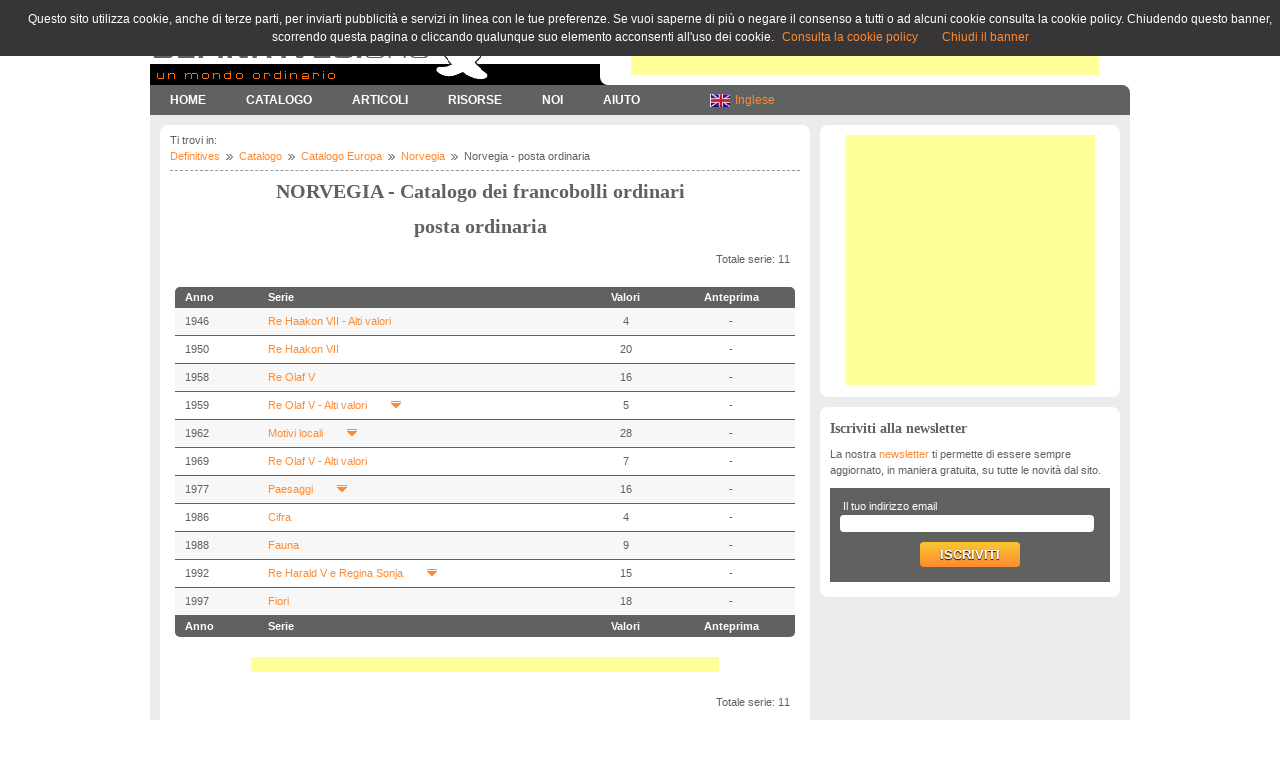

--- FILE ---
content_type: text/html; charset=UTF-8
request_url: https://www.definitives.org/catalogo/elenco_serie.php?idStato=40&tp=1
body_size: 4449
content:
<!doctype html>
<html lang="it">
<head>
<meta charset="UTF-8">
<meta name="author" content="fabry" />
<meta content="AKKAttp S.n.c." name="copyright" />
<meta name="robots" content="all" />
<meta content="ita" name="DC.language" scheme="RFC1766" />
<meta name="description" content="Il catalogo online di tutti i francobolli ordinari del mondo" />
<meta name="keywords" content="ordinari, serie, francobolli, serie ordinarie, catalogo, definitivi, filigrana, filigrane, dentellatura, dentellature" />
<meta name="application-name" content="Definitives.org - un mondo ordinario" />
<meta name="msapplication-tooltip" content="Definitives.org: il catalogo online di tutti i francobolli ordinari del mondo" />
<meta name="msapplication-navbutton-color" content="#60625f\" />
<meta name="msapplication-starturl" content="http://www.definitives.org/" />
<meta name="msapplication-task" content="name=Catalogo Europa; action-uri=http://www.definitives.org/catalogo/elenco_nazioni.php?cont=e; icon-uri=http://www.definitives.org/favicon.ico" />
<meta name="msapplication-task" content="name=Catalogo Asia; action-uri=http://www.definitives.org/catalogo/elenco_nazioni.php?cont=as; icon-uri=http://www.definitives.org/favicon.ico" />
<meta name="msapplication-task" content="name=Catalogo Africa; action-uri=http://www.definitives.org/catalogo/elenco_nazioni.php?cont=af; icon-uri=http://www.definitives.org/favicon.ico" />
<meta name="msapplication-task" content="name=Catalogo Nord America; action-uri=http://www.definitives.org/catalogo/elenco_nazioni.php?cont=na; icon-uri=http://www.definitives.org/favicon.ico" />
<meta name="msapplication-task" content="name=Catalogo Sud America; action-uri=http://www.definitives.org/catalogo/elenco_nazioni.php?cont=sa; icon-uri=http://www.definitives.org/favicon.ico" />
<meta name="msapplication-task" content="name=Catalogo Oceania; action-uri=http://www.definitives.org/catalogo/elenco_nazioni.php?cont=o; icon-uri=http://www.definitives.org/favicon.ico" />
<meta name="msapplication-config" content="browserconfig.xml" />
<!-- <meta name="msapplication-badge" value="frequency=720;polling-uri=http://www.definitives.org/public/tmp/badge_definitives.xml" /> -->

<link href="../favicon.png" rel="shortcut icon" /><meta name="application-name" content="Definitives.org" /><meta name="msapplication-tooltip" content="Definitives.org: il Catalogo online di tutti i francobolli ordinari del mondo" /><meta name="msapplication-starturl" content="http://www.definitives.org/" /><link href="../css/reset.css" media="screen" rel="stylesheet" type="text/css" /><link href="../css/css.css" media="screen" rel="stylesheet" type="text/css" /><!--[if lt IE 9]><script src="http://html5shim.googlecode.com/svn/trunk/html5.js"></script><link rel="stylesheet" href="../css/css_ie.css"><![endif]--><!--[if lt IE 7]><link rel="stylesheet" href="../css/css_ie6.css"><![endif]--><title>Catalogo francobolli Norvegia - posta ordinaria | Definitives.org - Un mondo ordinario</title><link rel="alternate" href="www.definitives.org/catalogo/elenco_serie.php" hreflang="it" />
<link rel="alternate" href="www.definitives.org/eng/catalogo/elenco_serie.php" hreflang="en" />
<script src="https://ajax.googleapis.com/ajax/libs/jquery/1.4/jquery.min.js"></script>
<script type="text/javascript" src="../include/js/easy_tooltip.js"></script>
<script type="text/javascript">
$(document).ready(function(){
	imagePreview();
	
	var showText='<img src="../img/icone/apri.png" alt="Visualizza le serie derivate">';
	var hideText='<img src="../img/icone/chiudi.png" alt="Nascondi le serie derivate">';
	// append show/hide links to the element directly preceding the element with a class of "toggle"
	$(".toggle").prev(".espandi_serie").append('&nbsp;&nbsp;<a href="#" class="toggleLink tasks" title="Visualizza/nascondi le serie derivate">'+showText+'</a>');
	// hide all of the elements with a class of 'toggle'
	$('.toggle').hide();
	// capture clicks on the toggle links
	$('a.toggleLink').click(function() {
	// change the link depending on whether the element is shown or hidden
	if ($(this).html()==showText) {
		$(this).html(hideText);
	}
	else {
		$(this).html(showText);
	}
	// toggle the display
	$(this).parent().next('.toggle').toggle('slow');
	// return false so any link destination is not followed
	return false;
	});
	
});
</script>
</head>
<body>
<script src="../include/js/cookiechoices.js"></script>
<script>
  document.addEventListener('DOMContentLoaded', function(event) {
    cookieChoices.showCookieConsentBar('Questo sito utilizza cookie, anche di terze parti, per inviarti pubblicità e servizi in linea con le tue preferenze. Se vuoi saperne di più o negare il consenso a tutti o ad alcuni cookie consulta la cookie policy. Chiudendo questo banner, scorrendo questa pagina o cliccando qualunque suo elemento acconsenti all\'uso dei cookie.', 'Chiudi il banner', 'Consulta la cookie policy', 'http://www.definitives.org/info/cookie_policy.php');
  });
</script><header>
<hgroup>
<div id="bordo_testata">
<div id="bordo_testata_sx" class="flotta">&nbsp;</div>
<div id="bordo_testata_dx" class="flotta">&nbsp;</div>
</div><!-- fine div bordo_testata --><div class="clear"></div>
<div id="testata_sx" class="flotta">
<h1>Definitives.org</h1>
<h2>Un mondo ordinario</h2>
</div><!-- fine div testata_sx -->
<div id="testata_dx" class="flotta">
<div id="google" class="centra">
<script async src="//pagead2.googlesyndication.com/pagead/js/adsbygoogle.js"></script>
<!-- definitives_standard -->
<ins class="adsbygoogle"
     style="display:inline-block;width:468px;height:60px"
     data-ad-client="ca-pub-8018319363233860"
     data-ad-slot="3634859439"></ins>
<script>
(adsbygoogle = window.adsbygoogle || []).push({});
</script></div>
</div><!-- fine div testata_dx -->
</hgroup><nav><div class="table"><ul class="select"><li><a href="../index.php" title="Homepage"><b>HOME</b></a></li></ul><ul class="select"><li><a href="#" title="Il catalogo di Definitives.org"><b>CATALOGO</b></a><div class="select_sub"><ul class="sub"><li><a href="../catalogo/index.php" title="Introduzione al Catalogo di Definitives.org">introduzione</a></li><li><a href="../catalogo/elenco_nazioni.php?cont=e" title="Catalogo dei francobolli ordinari dell'Europa">EUROPA</a></li><li><a href="../catalogo/elenco_nazioni.php?cont=af" title="Catalogo dei francobolli ordinari dell'Africa">AFRICA</a></li><li><a href="../catalogo/elenco_nazioni.php?cont=as" title="Catalogo dei francobolli ordinari dell'Asia">ASIA</a></li><li><a href="../catalogo/elenco_nazioni.php?cont=o" title="Catalogo dei francobolli ordinari dell'Oceania">OCEANIA</a></li><li><a href="../catalogo/elenco_nazioni.php?cont=na" title="Catalogo dei francobolli ordinari del Nord America">NORD AMERICA</a></li><li><a href="../catalogo/elenco_nazioni.php?cont=sa" title="Catalogo dei francobolli ordinari del Sud America">SUD AMERICA</a></li></ul></div></li></ul><ul class="select"><li><a href="#" title="Gli articoli di Definitives.org"><b>ARTICOLI</b></a><div class="select_sub"><ul class="sub"><li><a href="../articoli/articoli.php?idCatArt=21" title="Categoria articoli: francobolli">francobolli</a></li><li><a href="../articoli/articoli.php?idCatArt=2" title="Categoria articoli: personaggi">personaggi</a></li><li><a href="../articoli/articoli.php?idCatArt=1" title="Categoria articoli: storia">storia</a></li><li><a href="../articoli/articoli.php?idCatArt=22" title="Categoria articoli: tecnica">tecnica</a></li></ul></div></li></ul><ul class="select"><li><a href="#" title="Dizionario, glossario, risorse in rete e in libreria"><b>RISORSE</b></a><div class="select_sub"><ul class="sub"><li><a href="../risorse/glossario.php" title="Il glossario dei termini filatelici">glossario</a></li><li><a href="../risorse/dizionario.php" title="Il dizionario dei termini filatelici">dizionario</a></li><li><a href="../risorse/risorse.php" title="Raccolta di siti interessanti">in rete</a></li><li><a href="../risorse/libri.php" title="Raccolta di libri a tema filatelico">in libreria</a></li></ul></div></li></ul><ul class="select"><li><a href="#" title="Per conoscerci meglio"><b>NOI</b></a><div class="select_sub"><ul class="sub"><li><a href="../noi/contatti.php" title="Tutti i modi per contattarci">contatti</a></li><li><a href="../noi/team.php" title="Scopri chi c'� dietro a Definitives.org">chi siamo</a></li><li><a href="../noi/diconodinoi.php" title="Cosa dicono di noi">dicono di noi</a></li><li><a href="../noi/aiutaci.php" title="Aiutaci a completare Definitives.org">aiutaci</a></li><li><a href="../noi/cronologia.php" title="Cronologia di Definitives.org">cronologia</a></li><li><a href="../noi/oldvers.php" title="Le precedenti versioni di Definitives.org">versioni sito</a></li></ul></div></li></ul><ul class="select"><li><a href="#" title="Mappa del sito e domande frequenti"><b>AIUTO</b></a><div class="select_sub"><ul class="sub"><li><a href="../aiuto/faq.php" title="Le domande pi&ugrave; frequenti">faq</a></li><li><a href="../aiuto/mappa.php" title="La mappa del sito">mappa del sito</a></li><li><a href="../aiuto/primavolta.php" title="E' la tua prima visita?">prima volta qui?</a></li></ul></div></li></ul><ul class="lang"><li id="eng_lang"><a href="../include/chgLang.php?l=1" title="Versione in lingua inglese - English version">Inglese</a></li></ul></div></nav></header>
<div id="contenuti">
<div id="contSx" class="flotta"><section id="art_home" class="angArrot">
<div class="bric">
Ti trovi in:<ul class="briciole"><li><a href="../index.php" title="Torna alla pagina iniziale">Definitives</a></li><li><a href="index.php" title="Torna alla pagina introduttiva del Catalogo">Catalogo</a></li><li><a href="elenco_nazioni.php?cont=e" title="Elenco nazioni">Catalogo Europa</a></li><li><a href="nazione.php?idStato=40" title="Torna alla pagina iniziale del catalogo Norvegia">Norvegia</a></li><li class="sel">Norvegia - posta ordinaria</li></ul>
</div>
<h2>NORVEGIA - Catalogo dei francobolli ordinari</h2><h2>posta ordinaria</h2>
<div class="tot_record"><p>Totale serie: 11</p></div><table id="tabella_tipo" cellpadding="0" cellspacing="0" width="100%" summary="<? echo $txt_SUMMARY ?>"><caption><? echo $txt_CAPTION ?></caption><thead><tr><th scope="col">Anno</th><th scope="col">Serie</th><th scope="col" class="centra">Valori</th><th scope="col" class="centra">Anteprima</th></tr></thead><tfoot><tr><th scope="col">Anno</th><th scope="col">Serie</th><th scope="col" class="centra">Valori</th><th scope="col" class="centra">Anteprima</th></tr></tfoot></tbody><tr><td>1946</td><td><a href="serie.php?id=194" title="Vai alla pagina della serie">Re Haakon VII - Alti valori</a>&nbsp;&nbsp;&nbsp;&nbsp;&nbsp;<span class="espandi_serie"></span></td><td class="centra">4</td><td class="centra">-</td></tr><tr><td>1950</td><td><a href="serie.php?id=193" title="Vai alla pagina della serie">Re Haakon VII</a>&nbsp;&nbsp;&nbsp;&nbsp;&nbsp;<span class="espandi_serie"></span></td><td class="centra">20</td><td class="centra">-</td></tr><tr><td>1958</td><td><a href="serie.php?id=195" title="Vai alla pagina della serie">Re Olaf V</a>&nbsp;&nbsp;&nbsp;&nbsp;&nbsp;<span class="espandi_serie"></span></td><td class="centra">16</td><td class="centra">-</td></tr><tr><td>1959</td><td><a href="serie.php?id=196" title="Vai alla pagina della serie">Re Olaf V - Alti valori</a>&nbsp;&nbsp;&nbsp;&nbsp;&nbsp;<span class="espandi_serie"></span><ul class="toggle lista_spec"><li><i><a href="specializzazioni.php?id=350" title="Vai alla specializzazione">Carta normale</a>&nbsp;&nbsp;&nbsp;(5 <abbr title="francobolli">f.lli</abbr>)</i></li><li><i><a href="specializzazioni.php?id=351" title="Vai alla specializzazione">Carta fosforescente</a>&nbsp;&nbsp;&nbsp;(3 <abbr title="francobolli">f.lli</abbr>)</i></li></ul></td><td class="centra">5</td><td class="centra">-</td></tr><tr><td>1962</td><td><a href="serie.php?id=203" title="Vai alla pagina della serie">Motivi locali</a>&nbsp;&nbsp;&nbsp;&nbsp;&nbsp;<span class="espandi_serie"></span><ul class="toggle lista_spec"><li><i><a href="specializzazioni.php?id=357" title="Vai alla specializzazione">Carta normale</a>&nbsp;&nbsp;&nbsp;(13 <abbr title="francobolli">f.lli</abbr>)</i></li><li><i><a href="specializzazioni.php?id=358" title="Vai alla specializzazione">Carta fosforescente</a>&nbsp;&nbsp;&nbsp;(21 <abbr title="francobolli">f.lli</abbr>)</i></li><li><i><a href="specializzazioni.php?id=359" title="Vai alla specializzazione">Dent. 13 orizz.</a>&nbsp;&nbsp;&nbsp;(1 <abbr title="francobolli">f.lli</abbr>)</i></li></ul></td><td class="centra">28</td><td class="centra">-</td></tr><tr><td>1969</td><td><a href="serie.php?id=200" title="Vai alla pagina della serie">Re Olaf V - Alti valori</a>&nbsp;&nbsp;&nbsp;&nbsp;&nbsp;<span class="espandi_serie"></span></td><td class="centra">7</td><td class="centra">-</td></tr><tr><td>1977</td><td><a href="serie.php?id=201" title="Vai alla pagina della serie">Paesaggi</a>&nbsp;&nbsp;&nbsp;&nbsp;&nbsp;<span class="espandi_serie"></span><ul class="toggle lista_spec"><li><i><a href="specializzazioni.php?id=352" title="Vai alla specializzazione">Carta fluorescente</a>&nbsp;&nbsp;&nbsp;(16 <abbr title="francobolli">f.lli</abbr>)</i></li><li><i><a href="specializzazioni.php?id=353" title="Vai alla specializzazione">Carta luminescente</a>&nbsp;&nbsp;&nbsp;(4 <abbr title="francobolli">f.lli</abbr>)</i></li></ul></td><td class="centra">16</td><td class="centra">-</td></tr><tr><td>1986</td><td><a href="serie.php?id=198" title="Vai alla pagina della serie">Cifra</a>&nbsp;&nbsp;&nbsp;&nbsp;&nbsp;<span class="espandi_serie"></span></td><td class="centra">4</td><td class="centra">-</td></tr><tr><td>1988</td><td><a href="serie.php?id=199" title="Vai alla pagina della serie">Fauna</a>&nbsp;&nbsp;&nbsp;&nbsp;&nbsp;<span class="espandi_serie"></span></td><td class="centra">9</td><td class="centra">-</td></tr><tr><td>1992</td><td><a href="serie.php?id=202" title="Vai alla pagina della serie">Re Harald V e Regina Sonja</a>&nbsp;&nbsp;&nbsp;&nbsp;&nbsp;<span class="espandi_serie"></span><ul class="toggle lista_spec"><li><i><a href="specializzazioni.php?id=354" title="Vai alla specializzazione">Carta fosforescente</a>&nbsp;&nbsp;&nbsp;(15 <abbr title="francobolli">f.lli</abbr>)</i></li><li><i><a href="specializzazioni.php?id=355" title="Vai alla specializzazione">Carta normale</a>&nbsp;&nbsp;&nbsp;(7 <abbr title="francobolli">f.lli</abbr>)</i></li><li><i><a href="specializzazioni.php?id=356" title="Vai alla specializzazione">Carta normale - dent. 13&frac14; x 13&frac34;</a>&nbsp;&nbsp;&nbsp;(3 <abbr title="francobolli">f.lli</abbr>)</i></li></ul></td><td class="centra">15</td><td class="centra">-</td></tr><tr><td>1997</td><td><a href="serie.php?id=204" title="Vai alla pagina della serie">Fiori</a>&nbsp;&nbsp;&nbsp;&nbsp;&nbsp;<span class="espandi_serie"></span></td><td class="centra">18</td><td class="centra">-</td></tr></tbody></table><div class="ad_link">
<script async src="//pagead2.googlesyndication.com/pagead/js/adsbygoogle.js"></script>
<!-- definitives_link -->
<ins class="adsbygoogle"
     style="display:inline-block;width:468px;height:15px"
     data-ad-client="ca-pub-8018319363233860"
     data-ad-slot="9681393031"></ins>
<script>
(adsbygoogle = window.adsbygoogle || []).push({});
</script>
</div><div class="tot_record"><p>Totale serie: 11</p></div><div class="clear"></div><div class="cercaGiu"><p class="su interno"><a href="#top" class="nascosto" title="Torna in cima alla pagina">Torna su</a></p></div><div class="clear"></div></section></div>
<div id="contDx" class="flotta">
<!--<section id="search" class="angArrot box_dx"><h4>cerca nel catalogo</h4>
</section>--><!-- fine section search --><section id="google" class="angArrot box_dx"><!--<h4>Annunci Google</h4>-->
<div class="centra stacca staccaSotto">
<script async src="//pagead2.googlesyndication.com/pagead/js/adsbygoogle.js"></script>
<!-- definitives_box_dx -->
<ins class="adsbygoogle"
     style="display:inline-block;width:250px;height:250px"
     data-ad-client="ca-pub-8018319363233860"
     data-ad-slot="5809596631"></ins>
<script>
(adsbygoogle = window.adsbygoogle || []).push({});
</script></div>
</section><!-- fine section google --><section id="newsletter" class="angArrot box_dx"><h4>Iscriviti alla newsletter</h4>
<p>La nostra <a href="../notizie/newsletter.php" title="Informazioni sulla nostra newsletter">newsletter</a> ti permette di essere sempre aggiornato, in maniera gratuita, su tutte le novit&agrave; dal sito.</p>
<form action="../notizie/iscrizione_newsletter.php" method="post" id="newsl" accept-charset="UTF-8">
<label for="email">Il tuo indirizzo email</label><input type="email" name="email" />
<div class="centra"><button type="submit" title="Iscriviti alla nostra newsletter">ISCRIVITI</button></div>
</form>
</section><!-- fine section newsletter --><!--<section id="socialNtwk" class="angArrot box_dx"><h4>social network</h4>
</section>--><!-- fine section social network --><!--<section id="tags" class="angArrot box_dx"><h4>elenco tags</h4>
</section>--><!-- fine section tags --></div>
<div class="clear"></div>
</div>
<footer><ul><li><a href="../info/copyright.php" title="Diritti d'autore">copyright</a></li><li><a href="../info/privacy.php" title="Informativa sulla privacy">privacy</a></li><li><a href="../info/accessibilita.php" title="Dichiarazione di accessibilit&#225;">accessibilit&#225;</a></li><li><a href="../info/advertising.php" title="Pubblicit&#225; su Definitives.org">pubblicit&#225;</a></li><li><a href="../info/cookie_policy.php" title="Informativa sui cookie">cookie policy</a></li></ul></footer><script type="text/javascript">
var gaJsHost = (("https:" == document.location.protocol) ? "https://ssl." : "http://www.");
document.write(unescape("%3Cscript src='" + gaJsHost + "google-analytics.com/ga.js' type='text/javascript'%3E%3C/script%3E"));
</script>
<script type="text/javascript">
try{
var pageTracker = _gat._getTracker("UA-3224647-1");
pageTracker._trackPageview();
} catch(err) {}
</script><script defer src="https://static.cloudflareinsights.com/beacon.min.js/vcd15cbe7772f49c399c6a5babf22c1241717689176015" integrity="sha512-ZpsOmlRQV6y907TI0dKBHq9Md29nnaEIPlkf84rnaERnq6zvWvPUqr2ft8M1aS28oN72PdrCzSjY4U6VaAw1EQ==" data-cf-beacon='{"version":"2024.11.0","token":"d055bc3fadb74e83939b9d6ae99dd56d","r":1,"server_timing":{"name":{"cfCacheStatus":true,"cfEdge":true,"cfExtPri":true,"cfL4":true,"cfOrigin":true,"cfSpeedBrain":true},"location_startswith":null}}' crossorigin="anonymous"></script>


--- FILE ---
content_type: text/html; charset=utf-8
request_url: https://www.google.com/recaptcha/api2/aframe
body_size: 266
content:
<!DOCTYPE HTML><html><head><meta http-equiv="content-type" content="text/html; charset=UTF-8"></head><body><script nonce="edYg0rt0WBdIj2sqwjWJuQ">/** Anti-fraud and anti-abuse applications only. See google.com/recaptcha */ try{var clients={'sodar':'https://pagead2.googlesyndication.com/pagead/sodar?'};window.addEventListener("message",function(a){try{if(a.source===window.parent){var b=JSON.parse(a.data);var c=clients[b['id']];if(c){var d=document.createElement('img');d.src=c+b['params']+'&rc='+(localStorage.getItem("rc::a")?sessionStorage.getItem("rc::b"):"");window.document.body.appendChild(d);sessionStorage.setItem("rc::e",parseInt(sessionStorage.getItem("rc::e")||0)+1);localStorage.setItem("rc::h",'1768881452420');}}}catch(b){}});window.parent.postMessage("_grecaptcha_ready", "*");}catch(b){}</script></body></html>